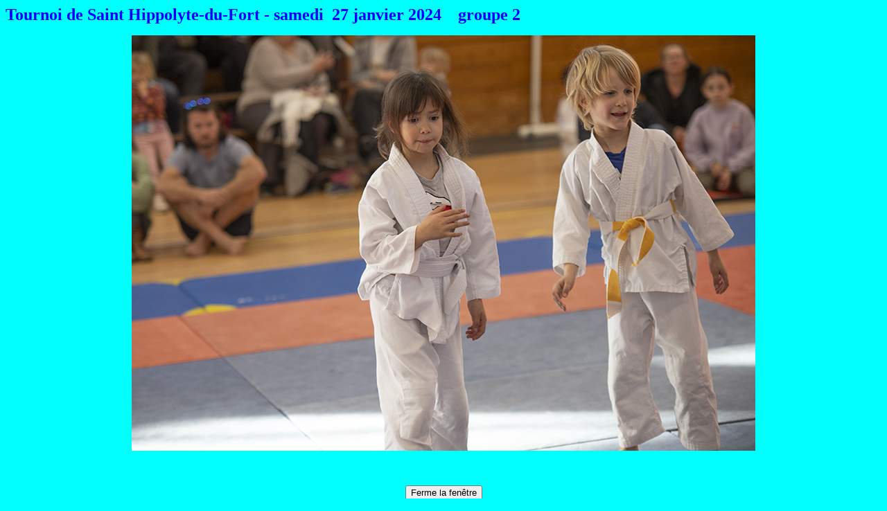

--- FILE ---
content_type: text/html
request_url: http://kalyclub.fr/Cigalois/hippo2024_36.html
body_size: 493
content:
<!DOCTYPE html PUBLIC "-//W3C//DTD HTML 4.01 Transitional//EN">
<html>
  <head>
    <meta http-equiv="content-type" content="text/html; charset=iso-8859-1">
    <meta name="generator" content="Adobe GoLive">
    <title>St Hippo 2024 photo 36 </title>
  </head>
  <body style="                                                                                   background-color: aqua;">
    <div align="center">
      <p style="text-align: left;"><font size="5" color="blue"><b>Tournoi de
            Saint Hippolyte-du-Fort - samedi&nbsp; 27 janvier 2024 &nbsp;&nbsp;
            groupe 2<br>
          </b></font></p>
      <p> <img src="hippo2024_36max.jpg" tab="" border="0"> </p>
      <br>
      <form>
        <p align="center"><input value="Ferme la fenêtre" onclick="window.close()"
type="button"></p>
      </form>
    </div>
  </body>
</html>
